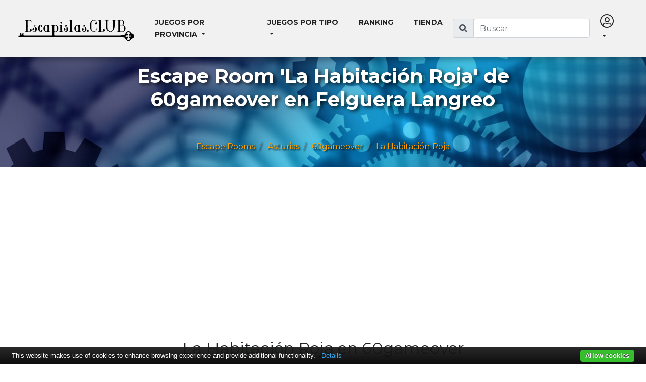

--- FILE ---
content_type: text/html; charset=utf-8
request_url: https://www.escapistas.club/escape-room/la-habitacion-roja
body_size: 11462
content:

<!DOCTYPE html>
<html lang="es">
<head>
    <!-- Google Tag Manager -->
    <script>
        (function (w, d, s, l, i) {
            w[l] = w[l] || []; w[l].push({
                'gtm.start':
                    new Date().getTime(), event: 'gtm.js'
            }); var f = d.getElementsByTagName(s)[0],
                j = d.createElement(s), dl = l != 'dataLayer' ? '&l=' + l : ''; j.async = true; j.src =
                    'https://www.googletagmanager.com/gtm.js?id=' + i + dl; f.parentNode.insertBefore(j, f);
        })(window, document, 'script', 'dataLayer', 'GTM-MH4PP6');</script>
    <!-- End Google Tag Manager -->
    <title>Escape Room &#x27;La Habitaci&#xF3;n Roja&#x27; de 60gameover en Felguera Langreo - Escapistas.CLUB</title>

    <meta itemprop="name" content="Escape Room &#x27;La Habitaci&#xF3;n Roja&#x27; de 60gameover en Felguera Langreo - Escapistas.CLUB">
    <meta itemprop="description" content="Informaci&#xF3;n, valoraciones, localizaci&#xF3;n y contacto del juego La Habitaci&#xF3;n Roja de 60gameover en Felguera Langreo (Asturias)">
    <meta itemprop="image" content="https://cdn.escapistas.club/images/60gameover/la-habitacion-roja/esposas-1[2].png-escapistasclubresized/w400.jpg">


    <meta property="og:site_name" content="Escapistas.CLUB">
    <meta property="og:title" content="Escape Room &#x27;La Habitaci&#xF3;n Roja&#x27; de 60gameover en Felguera Langreo - Escapistas.CLUB">
    <meta property="og:description" content="Informaci&#xF3;n, valoraciones, localizaci&#xF3;n y contacto del juego La Habitaci&#xF3;n Roja de 60gameover en Felguera Langreo (Asturias)">
    <meta property="og:image" content="https://cdn.escapistas.club/images/60gameover/la-habitacion-roja/esposas-1[2].png-escapistasclubresized/w400.jpg">
    <meta property="og:locale" content="es_ES" />

    <meta name="twitter:card" content="summary">
    <meta name="twitter:creator" content="@escapistas_club">
    <meta name="twitter:image:src" content="https://cdn.escapistas.club/images/60gameover/la-habitacion-roja/esposas-1[2].png-escapistasclubresized/w400.jpg">
    <meta name="twitter:description" content="Informaci&#xF3;n, valoraciones, localizaci&#xF3;n y contacto del juego La Habitaci&#xF3;n Roja de 60gameover en Felguera Langreo (Asturias)">
    <meta name="twitter:title" content="Escape Room &#x27;La Habitaci&#xF3;n Roja&#x27; de 60gameover en Felguera Langreo - Escapistas.CLUB">

    <meta charset="utf-8">
    <meta http-equiv="x-ua-compatible" content="ie=edge">
    <meta content='width=device-width, initial-scale=1, maximum-scale=1' name='viewport' />
    <meta name="referrer" content="origin-when-crossorigin">
    <meta http-equiv="Content-Language" content="es" />
    <meta name="theme-color" content="#232428">
    <meta name="mobile-web-app-capable" content="yes">
    <meta name="apple-mobile-web-app-capable" content="yes">
    <meta name="apple-mobile-web-app-status-bar-style" content="black">
    <meta name="robots" content="index,follow,noodp">

    <link rel="canonical" href="https://www.escapistas.club/escape-room/la-habitacion-roja" />

    <link rel="apple-touch-icon" sizes="180x180" href="/assets/favicon/apple-touch-icon.png">
    <link rel="icon" type="image/png" href="/assets/favicon/favicon-32x32.png" sizes="32x32">
    <link rel="icon" type="image/png" href="/assets/favicon/favicon-16x16.png" sizes="16x16">
    <link rel="manifest" href="/assets/manifest.json">
    <link rel="mask-icon" href="/assets/favicon/safari-pinned-tab.svg" color="#ffa200">

    <link href='https://fonts.googleapis.com/css?family=Montserrat:400,700' rel='stylesheet' type='text/css'>
    <link href="https://fonts.googleapis.com/css?family=Open+Sans|Oswald" rel="stylesheet">
    <link rel="stylesheet" href="https://pro.fontawesome.com/releases/v5.3.1/css/all.css" integrity="sha384-9ralMzdK1QYsk4yBY680hmsb4/hJ98xK3w0TIaJ3ll4POWpWUYaA2bRjGGujGT8w" crossorigin="anonymous">

    <script async src="//pagead2.googlesyndication.com/pagead/js/adsbygoogle.js"></script>
    <script>
        (adsbygoogle = window.adsbygoogle || []).push({
            google_ad_client: "ca-pub-3975153393142751",
            enable_page_level_ads: true
        });
    </script>

    <script type="text/javascript" src="https://cdn.jsdelivr.net/npm/cookie-bar/cookiebar-latest.min.js?tracking=1&thirdparty=1&always=1&noGeoIp=1&scrolling=1&remember=3650&privacyPage=https%3A%2F%2Fwww.escapistas.club%2Flegal%2Fcookies"></script>
    <link rel="stylesheet" href="/dist/site.css?v=YB6KKmeRqZ9Ita4eI7xu-1R0bJQD91UqxqDVU5yDHig" />
    <script type="text/javascript">!function(T,l,y){var S=T.location,u="script",k="instrumentationKey",D="ingestionendpoint",C="disableExceptionTracking",E="ai.device.",I="toLowerCase",b="crossOrigin",w="POST",e="appInsightsSDK",t=y.name||"appInsights";(y.name||T[e])&&(T[e]=t);var n=T[t]||function(d){var g=!1,f=!1,m={initialize:!0,queue:[],sv:"4",version:2,config:d};function v(e,t){var n={},a="Browser";return n[E+"id"]=a[I](),n[E+"type"]=a,n["ai.operation.name"]=S&&S.pathname||"_unknown_",n["ai.internal.sdkVersion"]="javascript:snippet_"+(m.sv||m.version),{time:function(){var e=new Date;function t(e){var t=""+e;return 1===t.length&&(t="0"+t),t}return e.getUTCFullYear()+"-"+t(1+e.getUTCMonth())+"-"+t(e.getUTCDate())+"T"+t(e.getUTCHours())+":"+t(e.getUTCMinutes())+":"+t(e.getUTCSeconds())+"."+((e.getUTCMilliseconds()/1e3).toFixed(3)+"").slice(2,5)+"Z"}(),iKey:e,name:"Microsoft.ApplicationInsights."+e.replace(/-/g,"")+"."+t,sampleRate:100,tags:n,data:{baseData:{ver:2}}}}var h=d.url||y.src;if(h){function a(e){var t,n,a,i,r,o,s,c,p,l,u;g=!0,m.queue=[],f||(f=!0,t=h,s=function(){var e={},t=d.connectionString;if(t)for(var n=t.split(";"),a=0;a<n.length;a++){var i=n[a].split("=");2===i.length&&(e[i[0][I]()]=i[1])}if(!e[D]){var r=e.endpointsuffix,o=r?e.location:null;e[D]="https://"+(o?o+".":"")+"dc."+(r||"services.visualstudio.com")}return e}(),c=s[k]||d[k]||"",p=s[D],l=p?p+"/v2/track":config.endpointUrl,(u=[]).push((n="SDK LOAD Failure: Failed to load Application Insights SDK script (See stack for details)",a=t,i=l,(o=(r=v(c,"Exception")).data).baseType="ExceptionData",o.baseData.exceptions=[{typeName:"SDKLoadFailed",message:n.replace(/\./g,"-"),hasFullStack:!1,stack:n+"\nSnippet failed to load ["+a+"] -- Telemetry is disabled\nHelp Link: https://go.microsoft.com/fwlink/?linkid=2128109\nHost: "+(S&&S.pathname||"_unknown_")+"\nEndpoint: "+i,parsedStack:[]}],r)),u.push(function(e,t,n,a){var i=v(c,"Message"),r=i.data;r.baseType="MessageData";var o=r.baseData;return o.message='AI (Internal): 99 message:"'+("SDK LOAD Failure: Failed to load Application Insights SDK script (See stack for details) ("+n+")").replace(/\"/g,"")+'"',o.properties={endpoint:a},i}(0,0,t,l)),function(e,t){if(JSON){var n=T.fetch;if(n&&!y.useXhr)n(t,{method:w,body:JSON.stringify(e),mode:"cors"});else if(XMLHttpRequest){var a=new XMLHttpRequest;a.open(w,t),a.setRequestHeader("Content-type","application/json"),a.send(JSON.stringify(e))}}}(u,l))}function i(e,t){f||setTimeout(function(){!t&&m.core||a()},500)}var e=function(){var n=l.createElement(u);n.src=h;var e=y[b];return!e&&""!==e||"undefined"==n[b]||(n[b]=e),n.onload=i,n.onerror=a,n.onreadystatechange=function(e,t){"loaded"!==n.readyState&&"complete"!==n.readyState||i(0,t)},n}();y.ld<0?l.getElementsByTagName("head")[0].appendChild(e):setTimeout(function(){l.getElementsByTagName(u)[0].parentNode.appendChild(e)},y.ld||0)}try{m.cookie=l.cookie}catch(p){}function t(e){for(;e.length;)!function(t){m[t]=function(){var e=arguments;g||m.queue.push(function(){m[t].apply(m,e)})}}(e.pop())}var n="track",r="TrackPage",o="TrackEvent";t([n+"Event",n+"PageView",n+"Exception",n+"Trace",n+"DependencyData",n+"Metric",n+"PageViewPerformance","start"+r,"stop"+r,"start"+o,"stop"+o,"addTelemetryInitializer","setAuthenticatedUserContext","clearAuthenticatedUserContext","flush"]),m.SeverityLevel={Verbose:0,Information:1,Warning:2,Error:3,Critical:4};var s=(d.extensionConfig||{}).ApplicationInsightsAnalytics||{};if(!0!==d[C]&&!0!==s[C]){method="onerror",t(["_"+method]);var c=T[method];T[method]=function(e,t,n,a,i){var r=c&&c(e,t,n,a,i);return!0!==r&&m["_"+method]({message:e,url:t,lineNumber:n,columnNumber:a,error:i}),r},d.autoExceptionInstrumented=!0}return m}(y.cfg);(T[t]=n).queue&&0===n.queue.length&&n.trackPageView({})}(window,document,{
src: "https://az416426.vo.msecnd.net/scripts/b/ai.2.min.js",
cfg: { 
    instrumentationKey: 'ab6035c7-371c-4904-9edf-fee81e09904a'
}});
    </script>

    
    

</head>
<body data-websettings="{&quot;GoogleMapsApiKey&quot;:&quot;AIzaSyCSW2X7uVj9HAVKFgdazFV6v_InHnK-vfQ&quot;,&quot;BingMapsApiKey&quot;:&quot;AkTvLUrnKyCNnCNxlBRLZBAQOSd1S3tm9uC4WltcSWkvl-NJP9mLa_48XEEvSZA7&quot;,&quot;CacheEnabled&quot;:true,&quot;MinimunRatingsToScore&quot;:3}">
    <!-- Google Tag Manager (noscript) -->
    <noscript>
        <iframe src="https://www.googletagmanager.com/ns.html?id=GTM-MH4PP6"
                height="0" width="0" style="display:none;visibility:hidden"></iframe>
    </noscript>
    <!-- End Google Tag Manager (noscript) -->

    






<header>
    <nav class="navbar navbar-expand-lg navbar-light bg-light fixed-top">
        <div class="container">
            <a class="navbar-brand" href="/">
                <h1 class="text-hide">Escapistas.CLUB</h1>
                <img class="logo" src="/dist/img/logo.svg" />
            </a>
            <button class="navbar-toggler" type="button" data-toggle="collapse" data-target="#navbarSupportedContent" aria-controls="navbarSupportedContent" aria-expanded="false" aria-label="Toggle navigation">
                <span class="navbar-toggler-icon"></span>
            </button>
            <form class="search-form form-inline d-block d-lg-none">
                <div class="input-group">
                    <div class="input-group-prepend d-none d-sm-block">
                        <span class="input-group-text"><span class="fas fa-search"></span></span>
                    </div>
                    <input class="form-control metasearchquery" type="search" placeholder="Buscar" aria-label="Buscar" data-antiforgerytoken="CfDJ8EXcbOh_cBRKqg5LKLew0yAK3CPnC1PkXJ2RGShdvLFPslh1k0kVpS4UnoJqjzdpmMP6MtePYfM_Rv9tPvLSb2t9C4jGMzJo2ONZ1uDBqRzaGmvpeNEwUv2qyCEKeY8nTJp35poSMJ8jwUGzVGho3oo">
                </div>
            </form>
            <button class="navbar-toggler" type="button" data-toggle="collapse" data-target="#navbarLogin" aria-controls="navbarLogin" aria-expanded="false" aria-label="Toggle navigation">
                


    <i class="fal fa-user-circle"></i>

            </button>

            <div class="collapse navbar-collapse" id="navbarSupportedContent">
                <ul class="navbar-nav mr-auto">
                    <li class="nav-item dropdown">
                        <a class="nav-link dropdown-toggle" href="#" id="navBarStatesSelector" role="button" data-toggle="dropdown" aria-haspopup="true" aria-expanded="false">
                            Juegos por provincia
                        </a>
                        <div class="dropdown-menu" aria-labelledby="navBarStatesSelector">
                                <a class="dropdown-item" href="/escape-rooms/a-coruna">A Coru&#xF1;a</a>
                                <a class="dropdown-item" href="/escape-rooms/alava">&#xC1;lava - Araba</a>
                                <a class="dropdown-item" href="/escape-rooms/albacete">Albacete</a>
                                <a class="dropdown-item" href="/escape-rooms/alicante">Alicante</a>
                                <a class="dropdown-item" href="/escape-rooms/almeria">Almeria</a>
                                <a class="dropdown-item" href="/escape-rooms/asturias">Asturias</a>
                                <a class="dropdown-item" href="/escape-rooms/avila">&#xC1;vila</a>
                                <a class="dropdown-item" href="/escape-rooms/badajoz">Badajoz</a>
                                <a class="dropdown-item" href="/escape-rooms/baleares">Baleares</a>
                                <a class="dropdown-item" href="/escape-rooms/barcelona">Barcelona</a>
                                <a class="dropdown-item" href="/escape-rooms/burgos">Burgos</a>
                                <a class="dropdown-item" href="/escape-rooms/caceres">C&#xE1;ceres</a>
                                <a class="dropdown-item" href="/escape-rooms/cadiz">C&#xE1;diz</a>
                                <a class="dropdown-item" href="/escape-rooms/cantabria">Cantabria</a>
                                <a class="dropdown-item" href="/escape-rooms/castellon">Castell&#xF3;n</a>
                                <a class="dropdown-item" href="/escape-rooms/ciudad-real">Ciudad Real</a>
                                <a class="dropdown-item" href="/escape-rooms/cordoba">C&#xF3;rdoba</a>
                                <a class="dropdown-item" href="/escape-rooms/cuenca">Cuenca</a>
                                <a class="dropdown-item" href="/escape-rooms/girona">Girona</a>
                                <a class="dropdown-item" href="/escape-rooms/granada">Granada</a>
                                <a class="dropdown-item" href="/escape-rooms/guadalajara">Guadalajara</a>
                                <a class="dropdown-item" href="/escape-rooms/gipuzkoa">Gipuzkoa</a>
                                <a class="dropdown-item" href="/escape-rooms/huelva">Huelva</a>
                                <a class="dropdown-item" href="/escape-rooms/huesca">Huesca</a>
                                <a class="dropdown-item" href="/escape-rooms/jaen">Ja&#xE9;n</a>
                                <a class="dropdown-item" href="/escape-rooms/la-rioja">La Rioja</a>
                                <a class="dropdown-item" href="/escape-rooms/las-palmas">Las Palmas</a>
                                <a class="dropdown-item" href="/escape-rooms/leon">Le&#xF3;n</a>
                                <a class="dropdown-item" href="/escape-rooms/lerida">L&#xE9;rida</a>
                                <a class="dropdown-item" href="/escape-rooms/lugo">Lugo</a>
                                <a class="dropdown-item" href="/escape-rooms/madrid">Madrid</a>
                                <a class="dropdown-item" href="/escape-rooms/malaga">M&#xE1;laga</a>
                                <a class="dropdown-item" href="/escape-rooms/murcia">Murcia</a>
                                <a class="dropdown-item" href="/escape-rooms/navarra">Navarra</a>
                                <a class="dropdown-item" href="/escape-rooms/orense">Orense - Ourense</a>
                                <a class="dropdown-item" href="/escape-rooms/palencia">Palencia</a>
                                <a class="dropdown-item" href="/escape-rooms/pontevedra">Pontevedra</a>
                                <a class="dropdown-item" href="/escape-rooms/salamanca">Salamanca</a>
                                <a class="dropdown-item" href="/escape-rooms/segovia">Segovia</a>
                                <a class="dropdown-item" href="/escape-rooms/sevilla">Sevilla</a>
                                <a class="dropdown-item" href="/escape-rooms/soria">Soria</a>
                                <a class="dropdown-item" href="/escape-rooms/tarragona">Tarragona</a>
                                <a class="dropdown-item" href="/escape-rooms/teruel">Teruel</a>
                                <a class="dropdown-item" href="/escape-rooms/toledo">Toledo</a>
                                <a class="dropdown-item" href="/escape-rooms/valencia">Valencia</a>
                                <a class="dropdown-item" href="/escape-rooms/valladolid">Valladolid</a>
                                <a class="dropdown-item" href="/escape-rooms/vizcaya">Vizcaya - Bizkaia</a>
                                <a class="dropdown-item" href="/escape-rooms/zamora">Zamora</a>
                                <a class="dropdown-item" href="/escape-rooms/zaragoza">Zaragoza</a>
                                <a class="dropdown-item" href="/escape-rooms/santa-cruz-de-tenerife">Santa Cruz de Tenerife</a>
                        </div>
                    </li>
                    <li class="nav-item dropdown">
                        <a class="nav-link dropdown-toggle" href="#" id="navBarTagSelector" role="button" data-toggle="dropdown" aria-haspopup="true" aria-expanded="false">
                            Juegos por tipo
                        </a>
                        <div class="dropdown-menu" aria-labelledby="navBarTagSelector">
                            <a class="dropdown-item" href="/escape-rooms/espa%C3%B1a">Escape rooms</a>
                            <a class="dropdown-item" href="/juegos/escape-online">Escapes para jugar online</a>
                            <a class="dropdown-item" href="/juegos/print-and-play">Para imprimir y jugar en casa (Print&Play)</a>
                            <a class="dropdown-item" href="/tags">Todos los tipos</a>
                        </div>
                    </li>
                    <li class="nav-item">
                        <a class="nav-link" href="/las-mejores-escape-rooms-de-espa%C3%B1a">Ranking</a>
                    </li>
                    <li class="nav-item">
                        <a class="nav-link" href="/tienda">Tienda</a>
                    </li>
                </ul>
                <form class="search-form form-inline d-none d-lg-block">
                    <div class="input-group">
                        <div class="input-group-prepend">
                            <span class="input-group-text"><span class="fas fa-search"></span></span>
                        </div>
                        <input class="form-control metasearchquery" type="search" placeholder="Buscar" aria-label="Buscar" data-antiforgerytoken="CfDJ8EXcbOh_cBRKqg5LKLew0yAK3CPnC1PkXJ2RGShdvLFPslh1k0kVpS4UnoJqjzdpmMP6MtePYfM_Rv9tPvLSb2t9C4jGMzJo2ONZ1uDBqRzaGmvpeNEwUv2qyCEKeY8nTJp35poSMJ8jwUGzVGho3oo">
                    </div>
                </form>
            </div>
            <div id="navbarLogin" class="collapse navbar-collapse">
                <ul class="nav navbar-nav navbar-right d-none d-lg-flex d-xl-flex">
                        <li class="nav-item dropdown">
                            <a href="#" class="nav-link dropdown-toggle" data-toggle="dropdown"><i class="fal fa-user-circle fa-2x"></i></a>
                            <div class="dropdown-menu">
                                <a class="nav-link" href="/Account/Login">Entrar a Escapistas.CLUB</a>
                            </div>
                        </li>
                </ul>
                <ul class="nav navbar-nav navbar-right d-xs-flex d-sm-flex d-md-flex d-lg-none d-xl-none">
                        <li class="nav-item">
                            <a class="nav-link" href="/Account/Login">Entrar a Escapistas.CLUB</a>
                        </li>
                </ul>
            </div>
        </div>
    </nav>
</header>


<div class="slide header d-none d-sm-block" style="background-image: url('/dist/img/bg-header.jpg')">
    <h1 class="text">Escape Room &#x27;La Habitaci&#xF3;n Roja&#x27; de 60gameover en Felguera Langreo</h1>
        <nav aria-label="breadcrumb">
        <ol class="breadcrumb" itemscope itemtype="http://schema.org/BreadcrumbList">
            <li class="breadcrumb-item" itemprop="itemListElement" itemscope itemtype="http://schema.org/ListItem">
                <a href="/" itemprop="item">
                    <span itemprop="name">Escape Rooms</span>
                    <meta itemprop="position" content="1" />
                </a>
            </li>
                <li class="breadcrumb-item" itemprop="itemListElement" itemscope itemtype="http://schema.org/ListItem">
                    <a itemprop="item" href="/escape-rooms/asturias">
                        <span itemprop="name">Asturias</span>
                        <meta itemprop="position" content="2" />
                    </a>
                </li>
                <li class="breadcrumb-item" itemprop="itemListElement" itemscope itemtype="http://schema.org/ListItem">
                    <a itemprop="item" href="/local/60gameover">
                        <span itemprop="name">60gameover</span>
                        <meta itemprop="position" content="3" />
                    </a>
                </li>
                <li class="breadcrumb-item" itemprop="itemListElement" itemscope itemtype="http://schema.org/ListItem">
                    <a itemprop="item" href="https://www.escapistas.club/escape-room/la-habitacion-roja">
                        <span itemprop="name">La Habitaci&#xF3;n Roja</span>
                        <meta itemprop="position" content="4" />
                    </a>
                </li>
        </ol>
    </nav>

</div>
<main role="main">
    

<div class="container-fluid">
    <div class="container room" itemscope itemtype="http://schema.org/Product">
        
<div class="ad">
    
            <ins class="adsbygoogle" style="display:block;" data-ad-client="ca-pub-3975153393142751" data-ad-slot="6688946223" data-ad-format="auto" data-ad-region="page-38661">
            </ins>
        <script>(adsbygoogle = window.adsbygoogle || []).push({});</script>
    
    
</div>
        <meta itemprop="image" content="https://cdn.escapistas.club/images/60gameover/la-habitacion-roja/esposas-1[2].png-escapistasclubresized/w400.jpg" />
        <meta itemprop="og:image" content="https://cdn.escapistas.club/images/60gameover/la-habitacion-roja/esposas-1[2].png-escapistasclubresized/w400.jpg" />
        <meta content="https://www.escapistas.club/escape-room/la-habitacion-roja" itemprop="url"></meta>
        <h2 class="text-center" itemprop="name">La Habitaci&#xF3;n Roja en 60gameover</h2>
        <hr class="divider">

        <div class="row">
            <div class="col-md-9">
                <div class="row">
                    <div class="col-lg-4">
                        <div class="card">
                            <img class="card-img-top" src="https://cdn.escapistas.club/images/60gameover/la-habitacion-roja/esposas-1[2].png-escapistasclubresized/w400.jpg" alt="La Habitaci&#xF3;n Roja">
                            <div class="card-body features">
                                <ul class="list-group list-group-flush">
                                    <li class="list-group-item type">
                                                <span class="fas fa-lock"></span>
                                        Escape Room
                                        <hr class="divider" />
                                    </li>
                                        <li class="list-group-item">
                                                <a class="badge badge-secondary" href="/juegos/erotico">
                                                    Er&#xF3;tico
                                                </a>
                                                <a class="badge badge-secondary" href="/juegos/18">
                                                    &#x2B;18
                                                </a>
                                            <hr class="divider" />
                                        </li>
                                        <li class="list-group-item">
                                                <span itemprop="aggregateRating" itemscope itemtype="http://schema.org/AggregateRating">
                                                    <meta itemprop="itemreviewed" content="La Habitaci&#xF3;n Roja en 60gameover" />
                                                    <meta itemprop="ratingCount" content="31" />
                                                    <meta itemprop="ratingValue" content="2.61" />
                                                    <meta itemprop="bestRating" content="5" />
                                                    <meta itemprop="worstRating" content="0.5" />
                                                </span>
                                            

<div class="gamerating" data-gamerating="true" data-generalrating="261" data-difficultyrating="340" data-atmosphererating="265" data-antiforgerytoken="CfDJ8EXcbOh_cBRKqg5LKLew0yAK3CPnC1PkXJ2RGShdvLFPslh1k0kVpS4UnoJqjzdpmMP6MtePYfM_Rv9tPvLSb2t9C4jGMzJo2ONZ1uDBqRzaGmvpeNEwUv2qyCEKeY8nTJp35poSMJ8jwUGzVGho3oo" data-slug="la-habitacion-roja" data-generalratingcount="31" data-difficultyratingcount="31" data-atmosphereratingcount="31">
    <div v-show="!loaded">
        <i class="fas fa-spinner-third fa-spin fa-3x loading-icon"></i>
    </div>
    <div v-cloak>
        <small class="mb-2 d-md-none" v-if="ratingMode">Valora tocando los símbolos:</small>
        <small class="mb-2 d-none d-md-flex" v-if="ratingMode">Valora haciendo click en los símbolos:</small>
        <div v-show="generalRating == 0 && !ratingMode">Parece que nadie ha valorado aún esta sala, ¿quieres ser el primero? ;-)</div>
        <div inline-template is="rating" :server-rating="generalRating" :rating-count="generalRatingCount" :rating-type="0" :read-only="readOnly || !ratingMode" :rating-mode="ratingMode" ref="generalRating">
            <div v-show="ratingMode || serverRating > 0">
                <p class="mb-0 rating-title"><span data-toggle="tooltip" data-placement="top" title="2.61 de media en base a 31 valoraciones"><i class="fas fa-info-circle"></i></span> Valoración general:</p>
                <div @mouseleave="resetCurrentRating" class="d-inline-block">
                    <star-rating v-model="rating" active-color="#ffa200" :increment="0.5" :read-only="!ratingMode" :show-rating="false" :item-size="20" :fixed-points="2" @rating-selected="confirm" @current-rating="updateCurrentRating"></star-rating>
                </div>
                <small class="text-muted" v-if="!ratingMode && serverRating > 0">
                    <span v-if="ratingCount === 1">(1 valoración)</span>
                    <span v-if="ratingCount > 1">({{ratingCount}} valoraciones)</span>
                </small>
                <small v-if="ratingMode" class="rating-explanation">{{ratingExplanation}}</small>
            </div>
        </div>
        <div inline-template is="rating" :server-rating="difficultyRating" :rating-count="difficultyRatingCount" :rating-type="10" :read-only="readOnly || !ratingMode" :rating-mode="ratingMode" ref="difficultyRating">
            <div v-show="ratingMode || serverRating > 0">
                <p class="mb-0 rating-title"><span data-toggle="tooltip" data-placement="top" title="3.40 de media en base a 31 valoraciones"><i class="fas fa-info-circle"></i></span> Dificultad:</p>
                <div @mouseleave="resetCurrentRating" class="d-inline-block">
                    <fa-rating :glyph="difficultyIcon" v-model="rating" active-color="#ffa200" :read-only="!ratingMode" :increment="0.5" :show-rating="false" :item-size="23" :fixed-points="2" @rating-selected="confirm" @current-rating="updateCurrentRating"></fa-rating>
                </div>
                <small class="text-muted" v-if="!ratingMode && serverRating > 0">
                    <span v-if="ratingCount === 1">(1 valoración)</span>
                    <span v-if="ratingCount > 1">({{ratingCount}} valoraciones)</span>
                </small>
                <small v-if="ratingMode" class="rating-explanation">{{ratingExplanation}}</small>
            </div>
        </div>
        <div inline-template is="rating" :server-rating="atmosphereRating" :rating-count="atmosphereRatingCount" :rating-type="20" :read-only="readOnly || !ratingMode" :rating-mode="ratingMode" ref="atmosphereRating">
            <div v-show="ratingMode || serverRating > 0">
                <p class="mb-0 rating-title"><span data-toggle="tooltip" data-placement="top" title="2.65 de media en base a 31 valoraciones"><i class="fas fa-info-circle"></i></span> Ambientación:</p>
                <div @mouseleave="resetCurrentRating" class="d-inline-block">
                    <fa-rating :glyph="atmosphereIcon" v-model="rating" active-color="#ffa200" :read-only="!ratingMode" :increment="0.5" :show-rating="false" :item-size="18" :spacing="6" :fixed-points="2" @rating-selected="confirm" @current-rating="updateCurrentRating"></fa-rating>
                </div>
                <small class="text-muted" v-if="!ratingMode && serverRating > 0">
                    <span v-if="ratingCount === 1">(1 valoración)</span>
                    <span v-if="ratingCount > 1">({{ratingCount}} valoraciones)</span>
                </small>
                <small v-if="ratingMode" class="rating-explanation">{{ratingExplanation}}</small>
            </div>
        </div>
            <a class="btn btn-primary btn-sm mt-2" href="/escape-room/la-habitacion-roja/haz-tu-valoracion"><i class="fas fa-star"></i> Haz tu valoración</a>

    </div>
</div>
                                            <hr class="divider" />
                                        </li>
                                        <li class="list-group-item ">


                                                <a class="btn btn-sm btn-secondary" href="/escape-room/la-habitacion-roja/marcar-como-jugada"><span class="fas fa-lock-open-alt"></span> Marcar como jugada</a>

                                        </li>
                                </ul>
                            </div>
                            <div class="card-footer py-4">
                                    <a href="http://60gameover.com/escenario-1/" target="_blank" class="btn btn-primary btn-lg btn-call-to-action btn-block">
                                                <span class="fas fa-shopping-cart"></span> Reservar
                                    </a>
                            </div>
                        </div>
                    </div>
                    <div class="col-lg-8">
                        <div class="card-deck">
                            <div class="card bg-dark text-white  text-center">
                                <div class="card-body">
                                    <h5 class="card-title"><span class="fas fa-users"></span> Jugadores</h5>
                                    <p class="card-text">
                                        2
                                            - 6
                                    </p>
                                </div>
                            </div>
                            <div class="card bg-dark text-white">
                                <div class="card-body text-center" itemprop="offers" itemscope itemtype="http://schema.org/Offer">
                                        <h5 class="card-title">Precio</h5>
                                    <p class="card-text" itemprop="priceSpecification" itemscope itemtype="http://schema.org/PriceSpecification">
                                            <meta itemprop="priceCurrency" content="EUR" />
                                                    <meta itemprop="price minPrice" content="48" />
                                                    <meta itemprop="maxPrice" content="62" />
                                                    <span>48 - 62 <span class="fas fa-euro-sign"></span></span>
                                    </p>
                                </div>
                            </div>
                            <div class="card bg-dark text-white">
                                <div class="card-body text-center">
                                    <h5 class="card-title">Duración <span class="fas fa-clock"></span></h5>
                                    <p class="card-text ">
                                        60 min.
                                    </p>
                                </div>
                            </div>
                        </div>
                        <div class="mt-4 ">
                            <blockquote itemprop="description" class="blockquote"><p>Un poderoso empresario extranjero, joven, atractivo y misterioso que necesita tenerlo todo bajo control, viene en busca de aumentar sus negocios. Su mundo es orden y disciplina&hellip; pero esta vac&iacute;o. A la vez quiere permanecer en la m&aacute;s absoluta discreci&oacute;n.</p>
<p>Tras cuatro a&ntilde;os sin trabajo a causa de la crisis, lees en el peri&oacute;dico la noticia de una oferta de empleo y decides ir a probar suerte. No todo es lo que parece, algo raro rodea a todo esto, decides investigar y descubres la habitaci&oacute;n de sus deseos, sus sue&ntilde;os y sus m&aacute;s oscuros impulsos. &iquest;Miedo?, &iquest;curiosidad?, &iquest;dolor? O placer&hellip; Qu&eacute; mejor manera que probar...</p>
<p><em>En nuestra sala de escape 'La habitaci&oacute;n del dolor' <strong>no permitiremos la entrada a menores de 18 a&ntilde;os</strong> debido a la decoraci&oacute;n y al escenario en el que se realiza la actividad.&nbsp;</em></p></blockquote>
                            
<div class="ad">
    
            <ins class="adsbygoogle"
                 style="display:block; text-align:center;"
                 data-ad-layout="in-article"
                 data-ad-format="fluid"
                 data-ad-client="ca-pub-3975153393142751"
                 data-ad-slot="1366328506"></ins>
        <script>(adsbygoogle = window.adsbygoogle || []).push({});</script>
    
    
</div>
                        </div>
                    </div>
                </div>

                    <div id="comments" class="row mb-4">
                        <div class="col">
                            <h4 class="text-center mt-4">Comentarios <span class="badge badge-secondary">0</span></h4>
                            <hr class="divider">
                                <div class="alert alert-info text-center">
                                    Nadie ha compartido su experiencia en esta sala aún, ¿quieres ser el primero?<br /><br />
                                    <a class="btn btn-secondary" href="/escape-room/la-habitacion-roja/comenta-tu-experiencia"><span class="fas fa-comment-plus"></span> Escribir comentario</a>
                                </div>

                        </div>
                    </div>

            </div>
            <div class="col-md-3">
                
<div class="card place-aside" itemprop="manufacturer" itemscope itemtype="http://schema.org/Organization">
    <a href="/local/60gameover">
        <img class="card-img-top" src="https://cdn.escapistas.club/images/60gameover/19060141_925506047591084_7146503959165867157_n[1].jpg-escapistasclubresized/w400.jpg" alt="60gameover">
    </a>
    <meta itemprop="image" content="https://cdn.escapistas.club/images/60gameover/19060141_925506047591084_7146503959165867157_n[1].jpg-escapistasclubresized/w400.jpg" />
    <div class="card-body">
        <h3 class="card-title text-center" itemprop="name">60gameover</h3>
    </div>
    <ul class="list-group list-group-flush">
            <li class="list-group-item" itemprop="address" itemscope itemtype="http://schema.org/PostalAddress">
                <meta itemprop="addressCountry" content="ES"/>
                <span class="fas fa-map-marker-alt"></span> <span itemprop="streetAddress">Calle Molin del Sutu, 54, 33930</span>, <span itemprop="addressLocality">Felguera Langreo</span> - <span itemprop="addressRegion">Asturias</span>
            </li>
            <li class="list-group-item link">
                <span class="fas fa-phone"></span> <a itemprop="telephone" href="tel:684657569" target="_blank">684657569</a>
            </li>
            <li class="list-group-item link">
                <span class="fas fa-envelope"></span> <a itemprop="email" href="/cdn-cgi/l/email-protection#82b4b2e5e3efe7edf4e7f0c2b4b2e5e3efe7edf4e7f0ace1edef" target="_blank"><span class="__cf_email__" data-cfemail="eddbdd8a8c8088829b889faddbdd8a8c8088829b889fc38e8280">[email&#160;protected]</span></a>
            </li>
            <li class="list-group-item link">
                <meta itemprop="url" content="http://60gameover.com/"/>
                <span class="fas fa-globe"></span> <a href="http://60gameover.com/" target="_blank">http://60gameover.com/</a>
            </li>
            <li class="list-group-item link">
                <span class="fab fa-facebook-square"></span> <a href="https://www.facebook.com/60gameover/" target="_blank">https://www.facebook.com/60gameover/</a>
            </li>
            <li class="list-group-item link">
                <span class="fas fa-location-arrow"></span> <a href="https://www.google.com/maps/dir/current+position/43.31005,-5.698399" target="_blank">Como llegar</a>
            </li>
    </ul>
    <div class="card-body">
        <a class="card-link btn-block btn btn-secondary" href="/local/60gameover">Ver local</a>
    </div>
</div>
            </div>
        </div>
        <hr />
        <div class="my-4">
            
<div class="ad">
    
            <ins class="adsbygoogle" style="display:block;" data-ad-client="ca-pub-3975153393142751" data-ad-slot="7198073836" data-ad-format="auto" data-ad-region="page-38661">
            </ins>
        <script data-cfasync="false" src="/cdn-cgi/scripts/5c5dd728/cloudflare-static/email-decode.min.js"></script><script>(adsbygoogle = window.adsbygoogle || []).push({});</script>
    
    
</div>
        </div>
        <div class="row">
            <div class="col">
                    <h4 class="text-center mt-4">Quizá también te puede interesar...</h4>
                    <hr class="divider">
                    <div class="card-deck related-games">


<div class="gamelistitem card mb-4 " itemscope itemtype="http://schema.org/Product" data-gamelistitem="true" data-url="/escape-room/el-despertar-de-la-srta--blood">
    <h4 class="card-header game-title" itemprop="name">
        El despertar de la Srta. Blood
    </h4>
    <img class="card-img-top d-none d-sm-flex lazy" src="https://cdn.escapistas.club/images/enkrypta/el-despertar-de-la-srta--blood/19884019_683075028555875_6772351297971782420_n1.jpg-escapistasclubresized/w100.jpg" data-src="https://cdn.escapistas.club/images/enkrypta/el-despertar-de-la-srta--blood/19884019_683075028555875_6772351297971782420_n1.jpg-escapistasclubresized/w400.jpg" alt="El despertar de la Srta. Blood">
    <meta itemprop="image" content="https://cdn.escapistas.club/images/enkrypta/el-despertar-de-la-srta--blood/19884019_683075028555875_6772351297971782420_n1.jpg-escapistasclubresized/w400.jpg" />
    <div class="card-body d-flex">
        <div class="w-100">
            <div class="media place" itemprop="manufacturer" itemscope itemtype="http://schema.org/Organization">
                <img class="align-self-start mr-3 d-none d-sm-flex" src="https://cdn.escapistas.club/images/enkrypta/18892941_663199843876727_5661708376985251196_n.jpg-escapistasclubresized/w100.jpg" alt="Enkrypta">
                <img class="align-self-start mr-3 d-sm-none lazy" src="https://cdn.escapistas.club/images/enkrypta/el-despertar-de-la-srta--blood/19884019_683075028555875_6772351297971782420_n1.jpg-escapistasclubresized/w100.jpg" data-src="https://cdn.escapistas.club/images/enkrypta/el-despertar-de-la-srta--blood/19884019_683075028555875_6772351297971782420_n1.jpg-escapistasclubresized/w400.jpg" alt="El despertar de la Srta. Blood">
                <meta itemprop="image" content="https://cdn.escapistas.club/images/enkrypta/18892941_663199843876727_5661708376985251196_n.jpg-escapistasclubresized/w100.jpg" />
                <div class="media-body">
                    <strong><span class="fas fa-map-marker-alt"></span> Enkrypta</strong>
                    <div class="text-muted" itemprop="address" itemscope itemtype="http://schema.org/PostalAddress">
                        <span itemprop="addressLocality">Oviedo</span>
                        <meta itemprop="addressCountry" content="ES" />
                    </div>
                </div>
            </div>
            <ul class="list-group list-group-flush mt-2 mb-2 features">
                <li class="list-group-item ">
                    <div class="offer icons-row" itemprop="offers" itemscope itemtype="http://schema.org/Offer">
                        <div >
                            <span class="fas fa-users"></span>
                                <span>2</span>
                                    - 10

                        </div>
                        <div itemprop="priceSpecification" itemscope itemtype="http://schema.org/PriceSpecification">
                                <meta itemprop="priceCurrency" content="EUR" />
                                        <meta itemprop="price minPrice" content="72" />
                                        <meta itemprop="maxPrice" content="200" />
                                        <span>72 - 200 <span class="fas fa-euro-sign"></span></span>
                        </div>
                    </div>
                </li>
                        <li class="list-group-item">
                            <div class="icons-row rating">
                                <span data-toggle="tooltip" data-placement="top" title="4.47 en valoración general de media en base a 51 valoraciones"><i class="fas fa-star"></i> 4.47 <small>/ 5</small></span>
                                <span data-toggle="tooltip" data-placement="top" title="4.20 en dificultad de media en base a 51 valoraciones"><i class="fas fa-lock"></i> 4.20 <small>/ 5</small></span>
                                <span data-toggle="tooltip" data-placement="top" title="4.40 en ambientación de media en base a 51 valoraciones"><i class="fab fa-fort-awesome"></i> 4.40 <small>/ 5</small></span>
                            </div>
                        </li>
                

                    <li class="list-group-item">
                            <a class="badge badge-secondary" href="/juegos/misterio">
                                Misterio
                            </a>
                            <a class="badge badge-secondary" href="/juegos/vampiros">
                                Vampiros
                            </a>
                    </li>
            </ul>
        </div>
    </div>
    <div class="card-footer">
        <a class="btn btn-primary btn-block mt-auto" itemprop="url" href="/escape-room/el-despertar-de-la-srta--blood">Ver sala</a>
    </div>
</div>

<div class="gamelistitem card mb-4 " itemscope itemtype="http://schema.org/Product" data-gamelistitem="true" data-url="/escape-room/cap-1-la-grieta">
    <h4 class="card-header game-title" itemprop="name">
        Cap&#xED;tulo primero - La Grieta
    </h4>
    <img class="card-img-top d-none d-sm-flex lazy" src="https://cdn.escapistas.club/images/escape-room-las-celdas/cap-1-la-grieta/7.jpg-escapistasclubresized/w100.jpg" data-src="https://cdn.escapistas.club/images/escape-room-las-celdas/cap-1-la-grieta/7.jpg-escapistasclubresized/w400.jpg" alt="Cap&#xED;tulo primero - La Grieta">
    <meta itemprop="image" content="https://cdn.escapistas.club/images/escape-room-las-celdas/cap-1-la-grieta/7.jpg-escapistasclubresized/w400.jpg" />
    <div class="card-body d-flex">
        <div class="w-100">
            <div class="media place" itemprop="manufacturer" itemscope itemtype="http://schema.org/Organization">
                <img class="align-self-start mr-3 d-none d-sm-flex" src="https://cdn.escapistas.club/images/kdblmkvcuptnyh5pgalo.png-escapistasclubresized/w100.jpg" alt="Escape room Las Celdas">
                <img class="align-self-start mr-3 d-sm-none lazy" src="https://cdn.escapistas.club/images/escape-room-las-celdas/cap-1-la-grieta/7.jpg-escapistasclubresized/w100.jpg" data-src="https://cdn.escapistas.club/images/escape-room-las-celdas/cap-1-la-grieta/7.jpg-escapistasclubresized/w400.jpg" alt="Cap&#xED;tulo primero - La Grieta">
                <meta itemprop="image" content="https://cdn.escapistas.club/images/kdblmkvcuptnyh5pgalo.png-escapistasclubresized/w100.jpg" />
                <div class="media-body">
                    <strong><span class="fas fa-map-marker-alt"></span> Escape room Las Celdas</strong>
                    <div class="text-muted" itemprop="address" itemscope itemtype="http://schema.org/PostalAddress">
                        <span itemprop="addressLocality">Avil&#xE9;s</span>
                        <meta itemprop="addressCountry" content="ES" />
                    </div>
                </div>
            </div>
            <ul class="list-group list-group-flush mt-2 mb-2 features">
                <li class="list-group-item ">
                    <div class="offer icons-row" itemprop="offers" itemscope itemtype="http://schema.org/Offer">
                        <div >
                            <span class="fas fa-users"></span>
                                <span>2</span>
                                    - 7

                        </div>
                        <div itemprop="priceSpecification" itemscope itemtype="http://schema.org/PriceSpecification">
                                <meta itemprop="priceCurrency" content="EUR" />
                                        <meta itemprop="price minPrice" content="50" />
                                        <meta itemprop="maxPrice" content="91" />
                                        <span>50 - 91 <span class="fas fa-euro-sign"></span></span>
                        </div>
                    </div>
                </li>
                        <li class="list-group-item">
                            <div class="icons-row rating">
                                <span data-toggle="tooltip" data-placement="top" title="4.42 en valoración general de media en base a 58 valoraciones"><i class="fas fa-star"></i> 4.42 <small>/ 5</small></span>
                                <span data-toggle="tooltip" data-placement="top" title="3.76 en dificultad de media en base a 58 valoraciones"><i class="fas fa-lock"></i> 3.76 <small>/ 5</small></span>
                                <span data-toggle="tooltip" data-placement="top" title="4.38 en ambientación de media en base a 58 valoraciones"><i class="fab fa-fort-awesome"></i> 4.38 <small>/ 5</small></span>
                            </div>
                        </li>
                

                    <li class="list-group-item">
                            <a class="badge badge-secondary" href="/juegos/halloween">
                                Halloween
                            </a>
                            <a class="badge badge-secondary" href="/juegos/anos-80">
                                A&#xF1;os 80
                            </a>
                            <a class="badge badge-secondary" href="/juegos/guerra">
                                Guerra
                            </a>
                            <a class="badge badge-secondary" href="/juegos/terror">
                                Terror
                            </a>
                            <a class="badge badge-secondary" href="/juegos/bunker">
                                Bunker
                            </a>
                    </li>
            </ul>
        </div>
    </div>
    <div class="card-footer">
        <a class="btn btn-primary btn-block mt-auto" itemprop="url" href="/escape-room/cap-1-la-grieta">Ver sala</a>
    </div>
</div>

<div class="gamelistitem card mb-4 " itemscope itemtype="http://schema.org/Product" data-gamelistitem="true" data-url="/escape-room/nostromo">
    <h4 class="card-header game-title" itemprop="name">
        Nostromo
    </h4>
    <img class="card-img-top d-none d-sm-flex lazy" src="https://cdn.escapistas.club/images/hangar-18/nostromo/nostromo.jpg-escapistasclubresized/w100.jpg" data-src="https://cdn.escapistas.club/images/hangar-18/nostromo/nostromo.jpg-escapistasclubresized/w400.jpg" alt="Nostromo">
    <meta itemprop="image" content="https://cdn.escapistas.club/images/hangar-18/nostromo/nostromo.jpg-escapistasclubresized/w400.jpg" />
    <div class="card-body d-flex">
        <div class="w-100">
            <div class="media place" itemprop="manufacturer" itemscope itemtype="http://schema.org/Organization">
                <img class="align-self-start mr-3 d-none d-sm-flex" src="https://cdn.escapistas.club/images/hangar-18/31069096_1433693466736829_1867392286413815808_n.jpg-escapistasclubresized/w100.jpg" alt="Hangar 18">
                <img class="align-self-start mr-3 d-sm-none lazy" src="https://cdn.escapistas.club/images/hangar-18/nostromo/nostromo.jpg-escapistasclubresized/w100.jpg" data-src="https://cdn.escapistas.club/images/hangar-18/nostromo/nostromo.jpg-escapistasclubresized/w400.jpg" alt="Nostromo">
                <meta itemprop="image" content="https://cdn.escapistas.club/images/hangar-18/31069096_1433693466736829_1867392286413815808_n.jpg-escapistasclubresized/w100.jpg" />
                <div class="media-body">
                    <strong><span class="fas fa-map-marker-alt"></span> Hangar 18</strong>
                    <div class="text-muted" itemprop="address" itemscope itemtype="http://schema.org/PostalAddress">
                        <span itemprop="addressLocality">Gij&#xF3;n</span>
                        <meta itemprop="addressCountry" content="ES" />
                    </div>
                </div>
            </div>
            <ul class="list-group list-group-flush mt-2 mb-2 features">
                <li class="list-group-item ">
                    <div class="offer icons-row" itemprop="offers" itemscope itemtype="http://schema.org/Offer">
                        <div >
                            <span class="fas fa-users"></span>
                                <span>3</span>
                                    - 7

                        </div>
                        <div itemprop="priceSpecification" itemscope itemtype="http://schema.org/PriceSpecification">
                                <meta itemprop="priceCurrency" content="EUR" />
                                        <meta itemprop="price minPrice" content="75" />
                                        <meta itemprop="maxPrice" content="140" />
                                        <span>75 - 140 <span class="fas fa-euro-sign"></span></span>
                        </div>
                    </div>
                </li>
                        <li class="list-group-item">
                            <div class="icons-row rating">
                                <span data-toggle="tooltip" data-placement="top" title="4.47 en valoración general de media en base a 18 valoraciones"><i class="fas fa-star"></i> 4.47 <small>/ 5</small></span>
                                <span data-toggle="tooltip" data-placement="top" title="3.86 en dificultad de media en base a 18 valoraciones"><i class="fas fa-lock"></i> 3.86 <small>/ 5</small></span>
                                <span data-toggle="tooltip" data-placement="top" title="4.53 en ambientación de media en base a 18 valoraciones"><i class="fab fa-fort-awesome"></i> 4.53 <small>/ 5</small></span>
                            </div>
                        </li>
                

                    <li class="list-group-item">
                            <a class="badge badge-secondary" href="/juegos/terror">
                                Terror
                            </a>
                            <a class="badge badge-secondary" href="/juegos/grupos-grandes">
                                Grupos grandes
                            </a>
                            <a class="badge badge-secondary" href="/juegos/ciencia-ficcion">
                                Ciencia-Ficci&#xF3;n
                            </a>
                            <a class="badge badge-secondary" href="/juegos/exploracion-espacial">
                                Exploraci&#xF3;n espacial
                            </a>
                            <a class="badge badge-secondary" href="/juegos/halloween">
                                Halloween
                            </a>
                    </li>
            </ul>
        </div>
    </div>
    <div class="card-footer">
        <a class="btn btn-primary btn-block mt-auto" itemprop="url" href="/escape-room/nostromo">Ver sala</a>
    </div>
</div>

<div class="gamelistitem card mb-4 " itemscope itemtype="http://schema.org/Product" data-gamelistitem="true" data-url="/escape-room/s-o-s--salacia">
    <h4 class="card-header game-title" itemprop="name">
        S.O.S. Salacia
    </h4>
    <img class="card-img-top d-none d-sm-flex lazy" src="https://cdn.escapistas.club/images/topoescape/s-o-s--salacia/SOS.jpg-escapistasclubresized/w100.jpg" data-src="https://cdn.escapistas.club/images/topoescape/s-o-s--salacia/SOS.jpg-escapistasclubresized/w400.jpg" alt="S.O.S. Salacia">
    <meta itemprop="image" content="https://cdn.escapistas.club/images/topoescape/s-o-s--salacia/SOS.jpg-escapistasclubresized/w400.jpg" />
    <div class="card-body d-flex">
        <div class="w-100">
            <div class="media place" itemprop="manufacturer" itemscope itemtype="http://schema.org/Organization">
                <img class="align-self-start mr-3 d-none d-sm-flex" src="https://cdn.escapistas.club/images/topoescape/LOGO.jpg-escapistasclubresized/w100.jpg" alt="TopoEscape">
                <img class="align-self-start mr-3 d-sm-none lazy" src="https://cdn.escapistas.club/images/topoescape/s-o-s--salacia/SOS.jpg-escapistasclubresized/w100.jpg" data-src="https://cdn.escapistas.club/images/topoescape/s-o-s--salacia/SOS.jpg-escapistasclubresized/w400.jpg" alt="S.O.S. Salacia">
                <meta itemprop="image" content="https://cdn.escapistas.club/images/topoescape/LOGO.jpg-escapistasclubresized/w100.jpg" />
                <div class="media-body">
                    <strong><span class="fas fa-map-marker-alt"></span> TopoEscape</strong>
                    <div class="text-muted" itemprop="address" itemscope itemtype="http://schema.org/PostalAddress">
                        <span itemprop="addressLocality">Avil&#xE9;s</span>
                        <meta itemprop="addressCountry" content="ES" />
                    </div>
                </div>
            </div>
            <ul class="list-group list-group-flush mt-2 mb-2 features">
                <li class="list-group-item ">
                    <div class="offer icons-row" itemprop="offers" itemscope itemtype="http://schema.org/Offer">
                        <div >
                            <span class="fas fa-users"></span>
                                <span>2</span>
                                    - 6

                        </div>
                        <div itemprop="priceSpecification" itemscope itemtype="http://schema.org/PriceSpecification">
                                <meta itemprop="priceCurrency" content="EUR" />
                                        <meta itemprop="price minPrice" content="50" />
                                        <meta itemprop="maxPrice" content="78" />
                                        <span>50 - 78 <span class="fas fa-euro-sign"></span></span>
                        </div>
                    </div>
                </li>
                        <li class="list-group-item">
                            <div class="icons-row rating">
                                <span data-toggle="tooltip" data-placement="top" title="4.50 en valoración general de media en base a 20 valoraciones"><i class="fas fa-star"></i> 4.50 <small>/ 5</small></span>
                                <span data-toggle="tooltip" data-placement="top" title="3.50 en dificultad de media en base a 20 valoraciones"><i class="fas fa-lock"></i> 3.50 <small>/ 5</small></span>
                                <span data-toggle="tooltip" data-placement="top" title="4.38 en ambientación de media en base a 20 valoraciones"><i class="fab fa-fort-awesome"></i> 4.38 <small>/ 5</small></span>
                            </div>
                        </li>
                

                    <li class="list-group-item">
                            <a class="badge badge-secondary" href="/juegos/barco">
                                Barco
                            </a>
                            <a class="badge badge-secondary" href="/juegos/fuga">
                                Fuga
                            </a>
                    </li>
            </ul>
        </div>
    </div>
    <div class="card-footer">
        <a class="btn btn-primary btn-block mt-auto" itemprop="url" href="/escape-room/s-o-s--salacia">Ver sala</a>
    </div>
</div>                    </div>
                <hr />
                <div class="alert alert-warning">
                    <h4>¿Eres el propietario de esta sala?</h4>
                    Si eres el propietario o piensas que algún dato está incompleto o erróneo por favor contacta con nosotros y lo corregiremos:
                    <div class="text-center">
                        <a href="/cdn-cgi/l/email-protection#b8d1d6ded7f8ddcbdbd9c8d1cbccd9cb96dbd4cdda" class="btn btn-outline-dark" target="_blank;"><span class="fa fa-envelope"></span> <span class="__cf_email__" data-cfemail="80e9eee6efc0e5f3e3e1f0e9f3f4e1f3aee3ecf5e2">[email&#160;protected]</span></a>
                    </div>
                </div>
            </div>

        </div>
    </div>
</div>
</main>

    <footer>
    <div class="container">
        <div class="row">
            <div class="text col-lg-4">
                <div>
                    <strong>Escapistas.CLUB 2016 - 2026</strong>
                </div>
                <div>
                    La comunidad de jugadores de Escape Rooms de España.
                </div>
                <div class="social-container">
                    <a href="https://www.facebook.com/escapistas.club/"><i id="social-fb" class="fab fa-facebook-square fa-3x social"></i></a>
                    <a href="https://twitter.com/escapistas_club"><i id="social-tw" class="fab fa-twitter-square fa-3x social"></i></a>
                    <a href="https://www.instagram.com/escapistas.club"><i id="social-ig" class="fab fa-instagram fa-3x social"></i></a>
                    <a href="/cdn-cgi/l/email-protection#4920272f26092c3a2a2839203a3d283a672a253c2b"><i id="social-em" class="fa fa-envelope-square fa-3x social"></i></a>
                </div>
            </div>
            <div class="text col-lg-3">
                <ul class="nav flex-column">
                    <li class="nav-item">
                        <a class="nav-link" href="/escape-rooms/espa%C3%B1a">Página inicial</a>
                    </li>
                    <li class="nav-item">
                        <a class="nav-link" href="/las-mejores-escape-rooms-de-espa%C3%B1a">Ranking de los mejores Escape Rooms</a>
                    </li>
                    <li class="nav-item">
                        <a class="nav-link" href="/tienda">Tienda</a>
                    </li>
                    <li class="nav-item">
                        <a class="nav-link" href="/legal/terminos-y-condiciones">Términos y condiciones</a>
                    </li>
                </ul>
            </div>
            <div class="text col-lg-3">
                <ul class="nav flex-column">
                    <li class="nav-item">
                        <a class="nav-link" href="/mapa">Mapa de Escape Rooms en España</a>
                    </li>
                    <li class="nav-item">
                        <a class="nav-link" href="/tags">Lista de tipos de juegos</a>
                    </li>
                    <li class="nav-item">
                        <a class="nav-link" href="/legal/condiciones-publicidad">Condiciones de Publicidad en Escapistas.CLUB</a>
                    </li>
                    <li class="nav-item">
                        <a class="nav-link" href="/Legal/Cookies">Cookies</a>
                    </li>
                </ul>
            </div>
            <div class="col-lg-2">
                <img class="logo" src="/dist/img/logo-escapistasclub-square.png" />
            </div>
        </div>
    </div>
</footer>

    <script data-cfasync="false" src="/cdn-cgi/scripts/5c5dd728/cloudflare-static/email-decode.min.js"></script><script src="/dist/webpack-scripts.js?v=78Zb8Fuo7za2rTu6NQiaQ9PAg9jUSFL1xbkajn2Qtb0"></script>
    <script src="/dist/webpack-styles.js?v=8EXsTBHzzHE44-_NAF4ManUeaqHeVL7pNpAGY2TV060"></script>

    
    

    
<script defer src="https://static.cloudflareinsights.com/beacon.min.js/vcd15cbe7772f49c399c6a5babf22c1241717689176015" integrity="sha512-ZpsOmlRQV6y907TI0dKBHq9Md29nnaEIPlkf84rnaERnq6zvWvPUqr2ft8M1aS28oN72PdrCzSjY4U6VaAw1EQ==" data-cf-beacon='{"version":"2024.11.0","token":"90d13145ce264e629f739d6abf3e7270","r":1,"server_timing":{"name":{"cfCacheStatus":true,"cfEdge":true,"cfExtPri":true,"cfL4":true,"cfOrigin":true,"cfSpeedBrain":true},"location_startswith":null}}' crossorigin="anonymous"></script>
</body>
</html>


--- FILE ---
content_type: text/html; charset=utf-8
request_url: https://www.google.com/recaptcha/api2/aframe
body_size: 268
content:
<!DOCTYPE HTML><html><head><meta http-equiv="content-type" content="text/html; charset=UTF-8"></head><body><script nonce="3TtDU4uyR5IHTMDkPyoVIw">/** Anti-fraud and anti-abuse applications only. See google.com/recaptcha */ try{var clients={'sodar':'https://pagead2.googlesyndication.com/pagead/sodar?'};window.addEventListener("message",function(a){try{if(a.source===window.parent){var b=JSON.parse(a.data);var c=clients[b['id']];if(c){var d=document.createElement('img');d.src=c+b['params']+'&rc='+(localStorage.getItem("rc::a")?sessionStorage.getItem("rc::b"):"");window.document.body.appendChild(d);sessionStorage.setItem("rc::e",parseInt(sessionStorage.getItem("rc::e")||0)+1);localStorage.setItem("rc::h",'1768674055129');}}}catch(b){}});window.parent.postMessage("_grecaptcha_ready", "*");}catch(b){}</script></body></html>